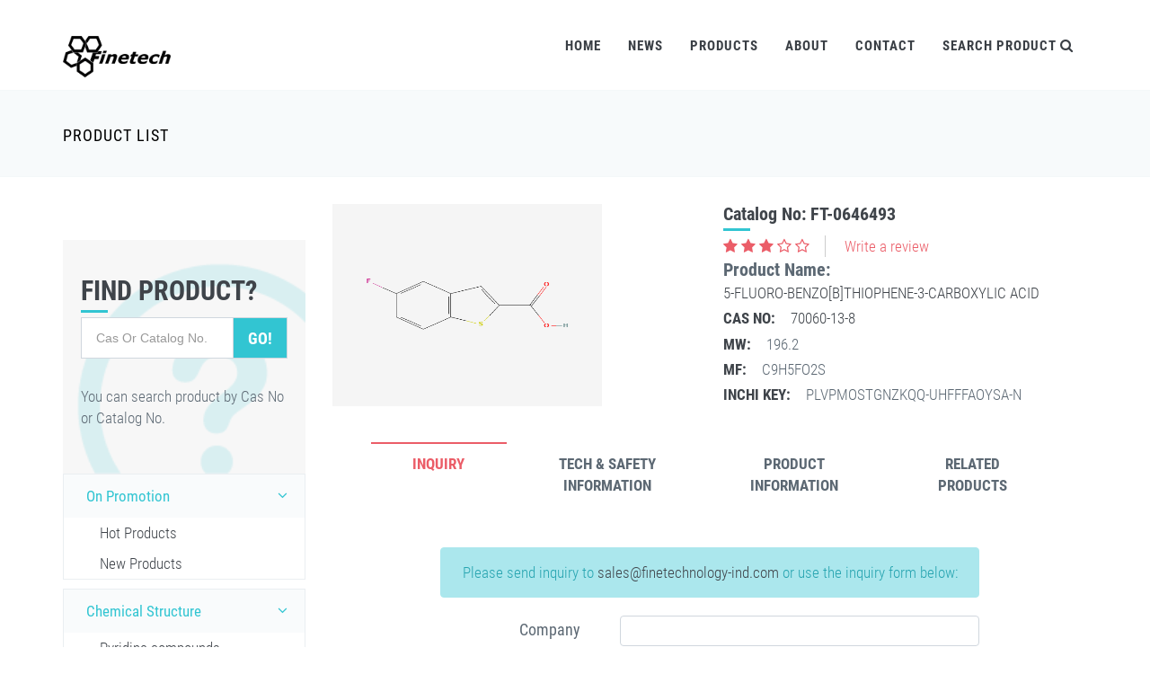

--- FILE ---
content_type: text/html; charset=utf-8
request_url: https://www.finetechchem.com/prod/detail/70060-13-8
body_size: 12382
content:
<!DOCTYPE html>
<!--[if IE 9]> <html lang="en" class="ie9"> <![endif]-->
<!--[if !IE]><!-->
<html lang="en">
<!--<![endif]-->
<!-- BEGIN HEAD -->

<head>
    <meta charset="utf-8"/>
    <title>CAS:70060-13-8 FT-0646493  5-FLUORO-BENZO[B]THIOPHENE-3-CARBOXYLIC ACID Product Detail Information</title>
    <meta http-equiv="X-UA-Compatible" content="IE=edge">
    <meta content="width=device-width, initial-scale=1.0" name="viewport"/>
    <meta http-equiv="Content-type" content="text/html; charset=utf-8">
    <meta content="" name="Finetech Chem Website"/>
    <meta content="" name="Finetech Industry Limited"/>
    <!-- BEGIN SITE-VERIFICATIONS-->
    <meta name="sogou_site_verification" content="xHnqoMuWRY"/>
    <meta name="360-site-verification" content="15d5f97f28d17d56e15b4a01b5009473"/>
    <meta name="msvalidate.01" content="63313F060BBC8093CFC9D766F7014A5D"/>
    <meta name="baidu-site-verification" content="SCPdq3Nuvx"/>
    <!--  END SITE-VERIFICATIONS-->
    
    <link rel="canonical" href="https://www.finetechchem.com/prod/detail/70060-13-8"/>
    <meta name="keyword" content="chemical description of 70060-13-8, FT-0646493, 5-FLUORO-BENZO[B]THIOPHENE-3-CARBOXYLIC ACID">
    <meta name="keyword" content="supply price 70060-13-8, FT-0646493, 5-FLUORO-BENZO[B]THIOPHENE-3-CARBOXYLIC ACID">
    <meta name="keyword" content="COA_70060-13-8 Download, MSDS_70060-13-8 Download, smiles, inchl">
    
        <meta name="keyword" content="Product Synonyms FT-0646493  70060-13-8  5-FLUORO-BENZO[B]THIOPHENE-3-CARBOXYLIC ACID">
    
    <script type="application/ld+json">
{
  "@context": "https://schema.org",
  "@type": "Product",
  "aggregateRating": {
    "@type": "AggregateRating",
    "ratingValue": "4.5",
    "reviewCount": "11"
  },
  "name": "5-FLUORO-BENZO[B]THIOPHENE-3-CARBOXYLIC ACID",
  "image": "https://www.finetechchem.com//static/img/prod_pic/FT-0646493.png",
  "description": "CAS: 70060-13-8 \n Molecular Formula:  \n Molecular Weight:  \n inChl:  \n inChl Key: , MSDS documents, COA & More at Finetech",
  "brand": {
    "@type": "Brand",
    "logo": "https://www.finetechchem.com/static/ft/img/ft-logo.png"
  },
    "offers": {
    "@type": "AggregateOffer",
    "priceCurrency": "USD",
    "highPrice": "2000",
    "lowPrice": "1000",
    "offerCount": "3",
    "offers": [
      {
      "@type": "Offer",
      "priceCurrency": "USD",
      "assay": "98%",
      "pack": "1g",
      "stock": "N/A",
      "price": "Inquiry"
        },
        {
          "@type": "Offer",
          "priceCurrency": "USD",
          "assay": "98%",
          "pack": "5g",
          "stock": "N/A",
          "price": "Inquiry"
        },
        {
          "@type": "Offer",
          "priceCurrency": "USD",
          "assay": "98%",
          "pack": "Bulk Quantity",
          "stock": "N/A",
          "price": "Inquiry"
        }
    ]
  }
}
</script>
    <style>


        p .describe_lable {
            margin-right: 20px;
        }

        p .prod_detail_input {

            width: 400px;
            display: inline-block;
            margin-left: 20px

        }

        #captcha_img {
            width: 150px;
            height: 30px;
            cursor: pointer;
            margin-top: -3px;
        }


    </style>

    <!-- BEGIN GLOBAL MANDATORY STYLES -->
    <link href="/static/ft/fonts/fonts.css" rel='stylesheet' type='text/css'>
    <link href="/static/ft/plugins/socicon/socicon.css" rel="stylesheet" type="text/css"/>
    <link href="/static/ft/plugins/bootstrap-social/bootstrap-social.css" rel="stylesheet" type="text/css"/>
    <link href="/static/ft/plugins/font-awesome/css/font-awesome.min.css" rel="stylesheet" type="text/css"/>
    <link href="/static/ft/plugins/simple-line-icons/simple-line-icons.min.css" rel="stylesheet" type="text/css"/>
    <link href="/static/ft/plugins/animate/animate.min.css" rel="stylesheet" type="text/css"/>
    <link href="/static/ft/plugins/bootstrap/css/bootstrap.min.css" rel="stylesheet" type="text/css"/>
    <!-- END GLOBAL MANDATORY STYLES -->
    <!-- BEGIN: BASE PLUGINS  -->
    <link href="/static/ft/plugins/revo-slider/css/settings.css" rel="stylesheet" type="text/css"/>
    <link href="/static/ft/plugins/revo-slider/css/layers.css" rel="stylesheet" type="text/css"/>
    <link href="/static/ft/plugins/revo-slider/css/navigation.css" rel="stylesheet" type="text/css"/>
    <link href="/static/ft/plugins/cubeportfolio/css/cubeportfolio.min.css" rel="stylesheet" type="text/css"/>
    <link href="/static/ft/plugins/owl-carousel/assets/owl.carousel.css" rel="stylesheet" type="text/css"/>
    <link href="/static/ft/plugins/fancybox/jquery.fancybox.css" rel="stylesheet" type="text/css"/>
    <link href="/static/ft/plugins/slider-for-bootstrap/css/slider.css" rel="stylesheet" type="text/css"/>
    <link href="/static/ft/plugins/bootstrap-validator/css/bootstrapValidator.css" rel="stylesheet" type="text/css"/>
    <!-- END: BASE PLUGINS -->
    <!-- BEGIN: PAGE STYLES -->
    
        <link href="/static/ft/plugins/ilightbox/css/ilightbox.css" rel="stylesheet" type="text/css"/>
        <style>

            p .describe_lable {
                margin-right: 20px;
            }

            p .prod_detail_input {

                width: 400px;
                display: inline-block;
                margin-left: 20px

            }

            #img_picture {
                width: 200px;
                height: 30px;
                cursor: pointer;
                margin-top: -3px;
            }

        </style>
    
    <!-- END: PAGE STYLES -->
    <!-- BEGIN THEME STYLES -->
    <link href="/static/ft/pages/index/css/plugins.css" rel="stylesheet" type="text/css"/>
    <link href="/static/ft/pages/index/css/components.css" id="style_components" rel="stylesheet" type="text/css"/>
    <link href="/static/ft/pages/index/css/themes/default.css" rel="stylesheet" id="style_theme" type="text/css"/>
    <link href="/static/ft/pages/index/css/custom.css" rel="stylesheet" type="text/css"/>
    <!-- END THEME STYLES -->
    <link rel="shortcut icon" href="/static/ft/favicon.ico"/>

    <!-- BEGIN: GOOGLE ANALYTICS -->
    <script async src="https://www.googletagmanager.com/gtag/js?id=UA-112388771-1"></script>
    <script>
        window.dataLayer = window.dataLayer || [];
        function gtag() {
            dataLayer.push(arguments);
        }
        gtag('js', new Date());

        gtag('config', 'UA-112388771-1');
    </script>
    <!-- END: GOOGLE ANALYTICS-->

    <!-- BEGIN: Google Ads:-->
    <!-- Global site tag (gtag.js) - Google Ads: 935299595 -->
    <script async src="https://www.googletagmanager.com/gtag/js?id=AW-935299595"></script>
    <script>
        window.dataLayer = window.dataLayer || [];
        function gtag() {
            dataLayer.push(arguments);
        }
        gtag('js', new Date());

        gtag('config', 'AW-935299595');
    </script>
    
    

    <!-- END: Google Ads-->


</head>

<body class="c-layout-header-fixed c-layout-header-mobile-fixed">
<!-- BEGIN: LAYOUT/HEADERS/HEADER-1 -->
<!-- BEGIN: HEADER -->
<header class="c-layout-header c-layout-header-4 c-layout-header-default-mobile" data-minimize-offset="80">
    <div class="c-navbar">
        <div class="container">
            <!-- BEGIN: BRAND -->
            <div class="c-navbar-wrapper clearfix">
                <div class="c-brand c-pull-left">
                    <a href="/" class="c-logo">
                        <img src="/static/ft/img/ft-logo.png" alt="FINETECH" class="c-desktop-logo" height="48px">
                        <img src="/static/ft/img/ft-logo.png" alt="FINETECH" class="c-desktop-logo-inverse"
                             height="48px">
                        <img src="/static/ft/img/ft-logo.png" alt="FINETECH" class="c-mobile-logo" height="48px"> </a>
                    <button class="c-hor-nav-toggler" type="button" data-target=".c-mega-menu">
                        <span class="c-line"></span>
                        <span class="c-line"></span>
                        <span class="c-line"></span>
                    </button>
                    <button class="c-topbar-toggler" type="button">
                        <i class="fa fa-ellipsis-v"></i>
                    </button>
                    <button class="c-search-toggler" type="button">
                        <i class="fa fa-search"></i>
                    </button>
                    
                </div>
                <!-- END: BRAND -->
                <!-- BEGIN: QUICK SEARCH -->
                <form class="c-quick-search" action="/product/search/" method="POST"><input type="hidden" name="csrfmiddlewaretoken" value="Z1oaYqNIJCWNd2kSusYLJecLLAgWg9hMVBef8b29vvGJoBKZNipyc5PiFb6Nxz85">
                    <input type="text" name="keywords" placeholder="Type CAS No. or Catalog No. to search..." value=""
                           class="form-control" autocomplete="off">
                    <span class="c-theme-link">&times;</span>
                </form>
                <!-- END: QUICK SEARCH -->
                <!-- BEGIN: HOR NAV -->
                <!-- BEGIN: LAYOUT/HEADERS/MEGA-MENU -->
                <!-- BEGIN: MEGA MENU -->
                <!-- Dropdown menu toggle on mobile: c-toggler class can be applied to the link arrow or link itself depending on toggle mode -->
                <nav class="c-mega-menu c-pull-right c-mega-menu-dark c-mega-menu-dark-mobile c-fonts-uppercase c-fonts-bold">
                    <ul class="nav navbar-nav c-theme-nav">
                        <li>
                            <a href="/" class="c-link dropdown-toggle">Home
                                <span class="c-arrow c-toggler"></span>
                            </a>
                        </li>
                        <li class="c-menu-type-classic">
                            <a href="/news/" class="c-link dropdown-toggle">News
                                <span class="c-arrow c-toggler"></span>
                            </a>
                        </li>
                        <li class="c-menu-type-classic">
                            <a href="/product/" class="c-link dropdown-toggle">Products
                                <span class="c-arrow c-toggler"></span>
                            </a>
                        </li>
                        <li class="c-menu-type-classic">
                            <a href="/about_us" class="c-link dropdown-toggle">About
                                <span class="c-arrow c-toggler"></span>
                            </a>
                        </li>
                        <li class="c-menu-type-classic">
                            <a href="/contact_us" class="c-link dropdown-toggle">Contact
                                <span class="c-arrow c-toggler"></span>
                            </a>
                        </li>
                        <li class="c-search-toggler-wrapper">
                            <a href="#" class="c-link c-search-toggler">Search Product
                                <i class="fa fa-search"></i>
                            </a>
                        </li>
                        <li>
                            
                                <a data-toggle="modal" data-target="#login-form"
                                   class="hide c-btn-border-opacity-04 c-btn btn-no-focus c-btn-header btn btn-sm c-btn-border-1x c-btn-dark c-btn-circle c-btn-uppercase c-btn-sbold">
                                    <i class="icon-user"></i>Sign In
                                </a>
                            

                        </li>

                        
                    </ul>
                </nav>
                <!-- END: MEGA MENU -->
                <!-- END: LAYOUT/HEADERS/MEGA-MENU -->
                <!-- END: HOR NAV -->
            </div>
            <!-- BEGIN: LAYOUT/HEADERS/QUICK-CART -->
            <!-- BEGIN: CART MENU -->
            
            <!-- END: CART MENU -->
            <!-- END: LAYOUT/HEADERS/QUICK-CART -->
        </div>
    </div>
</header>
<!-- END: HEADER -->
<!-- END: LAYOUT/HEADERS/HEADER-1 -->
<!-- BEGIN: CONTENT/USER/FORGET-PASSWORD-FORM -->
<div class="modal fade c-content-login-form" id="forget-password-form" role="dialog">
    <div class="modal-dialog">
        <div class="modal-content c-square">
            <div class="modal-header c-no-border">
                <button type="button" class="close" data-dismiss="modal" aria-label="Close">
                    <span aria-hidden="true">&times;</span>
                </button>
            </div>
            <div class="modal-body">
                <h3 class="c-font-24 c-font-sbold">Password Recovery</h3>

                <p>To recover your password please fill in your email address</p>

                <form action="/user/forgotpassword/" method="post"><input type="hidden" name="csrfmiddlewaretoken" value="Z1oaYqNIJCWNd2kSusYLJecLLAgWg9hMVBef8b29vvGJoBKZNipyc5PiFb6Nxz85">
                    <div class="form-group">
                        <label for="forget-email" class="hide">Email</label>
                        <input type="text" class="form-control input-lg c-square" id="forget-email" placeholder="Email"
                               name="emailF"></div>
                    <div class="form-group">
                        <button type="submit"
                                class="btn c-theme-btn btn-md c-btn-uppercase c-btn-bold c-btn-square c-btn-login">
                            Submit
                        </button>
                        <a href="#" class="c-btn-forgot" data-toggle="modal" data-target="#login-form"
                           data-dismiss="modal">Back To Login</a>
                    </div>
                </form>
            </div>
            <div class="modal-footer c-no-border">
                <span class="c-text-account">Don't Have An Account Yet ?</span>
                <a href="#" data-toggle="modal" data-target="#signup-form" data-dismiss="modal"
                   class="btn c-btn-dark-1 btn c-btn-uppercase c-btn-bold c-btn-slim c-btn-border-2x c-btn-square c-btn-signup">Signup!</a>
            </div>
        </div>
    </div>
</div>
<!-- END: CONTENT/USER/FORGET-PASSWORD-FORM -->
<!-- BEGIN: CONTENT/USER/SIGNUP-FORM -->
<div class="modal fade c-content-login-form" id="signup-form" role="dialog">
    <div class="modal-dialog">
        <div class="modal-content c-square">
            <div class="modal-header c-no-border">
                <button type="button" class="close" data-dismiss="modal" aria-label="Close">
                    <span aria-hidden="true">&times;</span>
                </button>
            </div>
            <div class="modal-body">
                <h3 class="c-font-24 c-font-sbold">Create An Account</h3>

                <p>Please fill in below form to create an account with us</p>

                <form action="/user/register/" method="post" name="registerForm"><input type="hidden" name="csrfmiddlewaretoken" value="Z1oaYqNIJCWNd2kSusYLJecLLAgWg9hMVBef8b29vvGJoBKZNipyc5PiFb6Nxz85">
                    <div class="form-group">
                        <label for="signup-username" class="hide">Username</label>
                        <input type="text" class="form-control input-lg c-square" id="signup-username"
                               placeholder="Username" name="usernameR"></div>
                    <div class="form-group">
                        <label for="signup-username" class="hide">Email</label>
                        <input type="text" class="form-control input-lg c-square" id="signup-email"
                               placeholder="Email" name="emailR"></div>
                    <div class="form-group">
                        <label for="signup-fullname" class="hide">Password</label>
                        <input type="password" class="form-control input-lg c-square" id="signup-fullname"
                               placeholder="Password" name="passwordR"></div>
                    <div class="form-group">
                        <label for="signup-fullname" class="hide">Confirm Password</label>
                        <input type="password" class="form-control input-lg c-square" id="confirm-password"
                               placeholder="Confirm Password" name="confirmPasswordR"></div>
                    <div class="form-group">
                        <button type="submit"
                                class="btn c-theme-btn btn-md c-btn-uppercase c-btn-bold c-btn-square c-btn-login">
                            Signup
                        </button>
                        <a href="#" class="c-btn-forgot" data-toggle="modal" data-target="#login-form"
                           data-dismiss="modal">Back To Login</a>
                    </div>
                </form>
            </div>
        </div>
    </div>
</div>
<!-- END: CONTENT/USER/SIGNUP-FORM -->
<!-- BEGIN: CONTENT/USER/LOGIN-FORM -->
<div class="modal fade c-content-login-form" id="login-form" role="dialog">
    <div class="modal-dialog">
        <div class="modal-content c-square">
            <div class="modal-header c-no-border">
                <button type="button" class="close" data-dismiss="modal" aria-label="Close">
                    <span aria-hidden="true">&times;</span>
                </button>
            </div>
            <div class="modal-body">
                <h3 class="c-font-24 c-font-sbold">Good Afternoon!</h3>

                <p>Let's make today a great day!</p>

                <form action="/user/login/" method="post"><input type="hidden" name="csrfmiddlewaretoken" value="Z1oaYqNIJCWNd2kSusYLJecLLAgWg9hMVBef8b29vvGJoBKZNipyc5PiFb6Nxz85">
                    <div class="form-group">
                        <label for="login-text" class="hide">Email</label>
                        <input type="text" class="form-control input-lg c-square" id="login-email"
                               placeholder="Email or Username" name="userID"></div>
                    <div class="form-group">
                        <label for="login-password" class="hide">Password</label>
                        <input type="password" class="form-control input-lg c-square" id="login-password"
                               placeholder="Password" name="uPassword"></div>
                    <div class="form-group">
                        <div class="c-checkbox">
                            <input type="checkbox" id="login-rememberme" class="c-check">
                            <label for="login-rememberme" class="c-font-thin c-font-17">
                                <span></span>
                                <span class="check"></span>
                                <span class="box"></span> Remember Me </label>
                        </div>
                    </div>
                    <div class="form-group">
                        <button type="submit"
                                class="btn c-theme-btn btn-md c-btn-uppercase c-btn-bold c-btn-square c-btn-login">Login
                        </button>
                        <a href="#" data-toggle="modal" data-target="#forget-password-form" data-dismiss="modal"
                           class="c-btn-forgot">Forgot Your Password ?</a>
                    </div>
                    <div class="clearfix">
                        <div class="c-content-divider c-divider-sm c-icon-bg c-bg-grey c-margin-b-20">
                            <span>>or signup with</span>
                        </div>
                        <ul class="c-content-list-adjusted">
                            <li>
                                <a class="btn btn-block c-btn-square btn-social btn-twitter">
                                    <i class="fa fa-twitter"></i> Twitter </a>
                            </li>
                            <li>
                                <a class="btn btn-block c-btn-square btn-social btn-facebook">
                                    <i class="fa fa-facebook"></i> Facebook </a>
                            </li>
                            <li>
                                <a class="btn btn-block c-btn-square btn-social btn-google">
                                    <i class="fa fa-google"></i> Google </a>
                            </li>
                        </ul>
                    </div>
                </form>
            </div>
            <div class="modal-footer c-no-border">
                <span class="c-text-account">Don't Have An Account Yet ?</span>
                <a href="#" data-toggle="modal" data-target="#signup-form" data-dismiss="modal"
                   class="btn c-btn-dark-1 btn c-btn-uppercase c-btn-bold c-btn-slim c-btn-border-2x c-btn-square c-btn-signup">Signup!</a>
            </div>
        </div>
    </div>
</div>
<!-- END: CONTENT/USER/LOGIN-FORM -->
<!-- BEGIN: PAGE CONTAINER -->




    	<!-- BEGIN: PAGE CONTAINER -->
	<div class="c-layout-page">
		<!-- BEGIN: LAYOUT/BREADCRUMBS/BREADCRUMBS-2 -->
<div class="c-layout-breadcrumbs-1 c-subtitle c-fonts-uppercase c-fonts-bold c-bordered c-bordered-both">
	<div class="container">
		<div class="c-page-title c-pull-left">
			<h3 class="c-font-uppercase c-font-sbold">Product List</h3>
			<h4 class="hide"></h4>
		</div>
		<ul class="c-page-breadcrumbs c-theme-nav c-pull-right c-fonts-regular">
															<li><a href="/product/"></a></li>
			<li class="hide">/</li>
															<li class="c-state_active"></li>

		</ul>
	</div>
</div><!-- END: LAYOUT/BREADCRUMBS/BREADCRUMBS-2 -->
		<div class="container">
			<div class="c-layout-sidebar-menu c-theme ">
			<!-- BEGIN: LAYOUT/SIDEBARS/SHOP-SIDEBAR-MENU -->
<div class="c-sidebar-menu-toggler">
	<h3 class="c-title c-font-uppercase c-font-bold">Navigation</h3>
	<a href="javascript:" class="c-content-toggler" data-toggle="collapse" data-target="#sidebar-menu-1">
	<span class="c-line"></span>
	<span class="c-line"></span>
	<span class="c-line"></span>
	</a>
</div>
<div class="c-padding-20 c-margin-t-40 c-bg-grey-1 c-bg-img-bottom-right" style="background-image:url(/static/ft/img/site_pic/product/feedback_box_2.png)">
	<div class="c-content-title-1 c-margin-t-20">
		<h3 class="c-font-uppercase c-font-bold">Find Product?</h3>
		<div class="c-line-left"></div>
		<form action="/product/search/" method="post"><input type="hidden" name="csrfmiddlewaretoken" value="Z1oaYqNIJCWNd2kSusYLJecLLAgWg9hMVBef8b29vvGJoBKZNipyc5PiFb6Nxz85">
			<div class="input-group input-group-lg c-square">
				<input type="text" class="form-control c-square" name='keywords' placeholder="Cas Or Catalog No." value=""/>
				<span class="input-group-btn">
				<button type='submit' class="btn c-theme-btn c-btn-square c-btn-uppercase c-font-bold">Go!</button>
				</span>
			</div>
		</form>
		<p class="c-font-thin">You can search product by Cas No or Catalog No.</p>
	</div>
</div>

<ul class="c-sidebar-menu collapse " id="sidebar-menu-1">
	<li class="c-dropdown c-active c-open">
		<a href="/product/?cat_slug=on_promotion" class="c-toggler">On Promotion<span class="c-arrow"></span></a>
		<ul class="c-dropdown-menu">
            
			<li >
				<a href="/product/?cat_slug=hot_products">Hot Products</a>
			</li>
            
			<li >
				<a href="/product/?cat_slug=new_products">New Products</a>
			</li>
            
		</ul>
	</li>
</ul>

<ul class="c-sidebar-menu collapse " id="sidebar-menu-1">
	<li class="c-dropdown c-active c-open">
		<a href="/product/?cat_slug=chemical_structure" class="c-toggler">Chemical Structure<span class="c-arrow"></span></a>
		<ul class="c-dropdown-menu">
            
			<li >
				<a href="/product/?cat_slug=pyridine">Pyridine compounds</a>
			</li>
            
			<li >
				<a href="/product/?cat_slug=pyran">Pyran compounds</a>
			</li>
            
			<li >
				<a href="/product/?cat_slug=pyridazine">Pyridazine compounds</a>
			</li>
            
			<li >
				<a href="/product/?cat_slug=piperazine">Piperazine compounds</a>
			</li>
            
		</ul>
	</li>
</ul>

<ul class="c-sidebar-menu collapse " id="sidebar-menu-1">
	<li class="c-dropdown c-active c-open">
		<a href="/product/?cat_slug=chemical_usage" class="c-toggler">Chemical Usage<span class="c-arrow"></span></a>
		<ul class="c-dropdown-menu">
            
			<li >
				<a href="/product/?cat_slug=api">APIs</a>
			</li>
            
			<li >
				<a href="/product/?cat_slug=pharmaceutical_intermediates">Pharmaceutical intermediates</a>
			</li>
            
			<li >
				<a href="/product/?cat_slug=natural_extract">Natural extract</a>
			</li>
            
			<li >
				<a href="/product/?cat_slug=chemical_reagents">Chemical reagents</a>
			</li>
            
			<li >
				<a href="/product/?cat_slug=pyrimidine">Pyrimidine compounds</a>
			</li>
            
			<li >
				<a href="/product/?cat_slug=catalyst_and_auxiliary">Catalyst and Auxiliary</a>
			</li>
            
		</ul>
	</li>
</ul>

<!-- END: LAYOUT/SIDEBARS/SHOP-SIDEBAR-MENU -->
			</div>
			<div class="c-layout-sidebar-content ">
            
    
        <!-- BEGIN: PAGE CONTENT -->
        <!-- BEGIN: CONTENT/SHOPS/SHOP-PRODUCT-DETAILS-1 -->
        <div class="c-shop-product-details-2 c-opt-1">
            <div class="row" style="height: 230px">
                <div class="col-md-6">
                    <div class="c-product-gallery">
                        <div class="c-pr oduct-gallery-content">
                            <div>
                                
                                    <img src="/static/img/prod_pic/FT-0646493.png"
                                         alt="70060-13-8 5-FLUORO-BENZO[B]THIOPHENE-3-CARBOXYLIC ACID chemical structure"
                                         onerror="this.src='/static/ft/img/img_not_available.jpg'" width="300px"
                                         height="225px">
                                
                            </div>
                        </div>
                    </div>
                </div>
                <div class="col-md-6">
                    <div class="c-product-meta">
                        <div class="c-content-title-1">
                            <h3 class="c-font-bold">Catalog No: <a
                                    href="/product/prod_detail/FT-0646493">FT-0646493</a></h3>

                            <div class="c-line-left"></div>
                        </div>
                        <div class="c-product-badge">
                        </div>
                        <div class="c-product-review">
                            <div class="c-product-rating">
                                <i class="fa fa-star c-font-red"></i>
                                <i class="fa fa-star c-font-red"></i>
                                <i class="fa fa-star c-font-red"></i>
                                <i class="fa fa-star-o c-font-red"></i>
                                <i class="fa fa-star-o c-font-red"></i>
                            </div>
                            <div class="c-product-write-review">
                                <a class="c-font-red" href="#">Write a review</a>
                            </div>
                        </div>
                        <div class="c-product-price">Product Name:</div>
                        <div class="c-product-short-desc">
                            <a href="/product/prod_detail/70060-13-8">5-FLUORO-BENZO[B]THIOPHENE-3-CARBOXYLIC ACID</a>
                        </div>
                        <div class="row c-product-variant">
                            <div class="col-sm-12 col-xs-12" title="CAS No">
                                <p class="c-product-meta-label c-font-uppercase c-font-bold p-margin0">
                                    <a href="#CAS_70060-13-8">CAS No:</a>
                                </p>

                                <p class="c-product-meta-label p-margin0" id="CAS_70060-13-8">
                                    <a href="/product/prod_detail/70060-13-8">70060-13-8</a>
                                </p>
                            </div>
                            <div class="col-sm-12 col-xs-12" title="70060-13-8_Formula_Weight">
                                <p class="c-product-meta-label c-font-uppercase c-font-bold p-margin0">
                                    <a href="#70060-13-8_Formula_Weight">MW:</a>
                                </p>

                                <p class="c-product-meta-label p-margin0"
                                   id="70060-13-8_Formula_Weight">196.2</p>
                            </div>
                            <div class="col-sm-12 col-xs-12" title="70060-13-8_Molecular_Formula">
                                <p class="c-product-meta-label c-font-uppercase c-font-bold p-margin0">
                                    <a href="#70060-13-8_Molecular_Formula">MF:</a>
                                </p>

                                <p class="c-product-meta-label p-margin0"
                                   id="70060-13-8_Molecular_Formula">C9H5FO2S</p>
                            </div>
                            <div class="col-sm-12 col-xs-12" title="70060-13-8_InChI_Key">
                                <p class="c-product-meta-label c-font-uppercase c-font-bold p-margin0">
                                    <a href="#70060-13-8_InChI_Key">InChI Key:</a>
                                </p>

                                <p class="c-product-meta-label p-margin0"
                                   id="70060-13-8 InChI Key">PLVPMOSTGNZKQQ-UHFFFAOYSA-N</p>
                            </div>
                        </div>
                        <div class="c-product-add-cart c-margin-t-20">
                            <div class="row">
                                <div class="col-sm-12 col-xs-12 c-margin-t-20">
                                    <a href="/product/inquiry_list/FT-0646493"
                                       class="btn c-btn btn-lg c-font-bold c-font-white c-theme-btn c-btn-square c-font-uppercase hide"><i
                                            class="fa fa-list"></i>Add to List</a>
                                    <a data-toggle="modal" data-target="#prod-inquiry-form" data-dismiss="modal"
                                       class="btn c-btn c-btn-red-2 btn-lg c-font-bold c-font-white c-btn-square c-font-uppercase hide"><i
                                            class="fa fa-send"></i>Inquiry Now</a>
                                </div>
                            </div>
                        </div>
                    </div>
                </div>
            </div>
        </div>

        <!-- END: CONTENT/SHOPS/SHOP-PRODUCT-DETAILS-1 -->
        <!-- BEGIN: /PRODUCT/PRODUCT-DETAILS-INQUIRY-FORM -->
        
        
        
        
        
        
        
        
        
        
        
        
        
        
        
        
        
        
        
        
        
        
        
        
        
        
        
        
        
        
        
        
        
        
        
        
        
        
        
        
        
        
        
        
        
        
        
        
        
        
        
        
        
        
        
        
        
        
        
        
        
        
        
        
        
        
        
        
        
        
        <!-- END: CONTENT/PRODUCT/PRODUCT-DETAILS-INQUIRY-FORM -FORM -->

        <!-- BEGIN: CONTENT/SHOPS/SHOP-PRODUCT-TAB-2 -->
        <div class="c-content-box c-size-md c-no-padding">
            <div class="c-shop-product-tab-1" role="tabpanel">
                <div class="c-product-tab-container">
                    <ul class="nav nav-justified" role="tablist">
                        <li role="presentation" class="active">
                            <a class="c-font-uppercase c-font-bold" href="#inquiry_70060-13-8" role="tab"
                               data-toggle="tab">Inquiry</a>
                        </li>
                        <li role="presentation">
                            <a class="c-font-uppercase c-font-bold" href="#70060-13-8_tech_safety_info" role="tab"
                               data-toggle="tab">Tech
                                &amp;
                                Safety Information</a>
                        </li>
                        <li role="presentation">
                            <a class="c-font-uppercase c-font-bold" href="#70060-13-8_chemical_info" role="tab"
                               data-toggle="tab">Product
                                Information</a>
                        </li>
                        <li role="presentation">
                            <a class="c-font-uppercase c-font-bold" href="#70060-13-8_related" role="tab"
                               data-toggle="tab">RELATED
                                PRODUCTS</a>
                        </li>
                        
                    </ul>
                </div>

                <div class="tab-content">

                    <div role="tabpanel" class="tab-pane fade in active" id="inquiry_70060-13-8">
                        <div class="form">
                            <form action="/sales/form_add_sp_inq" method="post"
                                  style="text-align: right;padding: 30px 120px">
                                <input type="hidden" name="csrfmiddlewaretoken" value="Z1oaYqNIJCWNd2kSusYLJecLLAgWg9hMVBef8b29vvGJoBKZNipyc5PiFb6Nxz85">
                                

                                <div class="alert alert-success" role="alert" style="text-align: center">
                                    Please send inquiry to <a
                                        href="mailto:sales@finetechnology-ind.com?subject=Inquiry%20forFT-0646493%20cas:70060-13-8&body=I%20want%20to%20know%20about%20the%20product%20with%20FT-0646493%20Product%20cas%2070060-13-8%20quantity%20is">sales@finetechnology-ind.com</a>
                                    or use the inquiry form below:
                                </div>
                                <input type="hidden" value="bd60bdf7-9abb-4bcf-97f9-45d1706a8e09" name="prod_uuid">

                                <p><label for="company" class="describe_lable">Company</label>
                                    <input name="inq_company" class="form-control prod_detail_input"
                                           id="company"
                                           type="text">
                                </p>

                                <p><label for="contact" class="describe_lable">Contact Person</label>
                                    <input name="inq_contact" class="form-control prod_detail_input"
                                           id="contact"
                                           type="text"></p>

                                <p><label for="email" class="describe_lable">Email *</label>
                                    <input name="inq_email" class="form-control prod_detail_input"
                                           id="email" type="email" required
                                           value=""
                                    >
                                </p>

                                <p><label for="content" class="describe_lable">Content *</label>
                                    <textarea name="inq_memo" rows="10" id="content" required
                                              style="width:400px;display: inline;margin-left:20px;vertical-align:top"
                                              class="form-control">
    I want to know about the product with
    CAS: cas No.: 70060-13-8,
    Product Name: 5-FLUORO-BENZO[B]THIOPHENE-3-CARBOXYLIC ACID

    The quantity I need is:
    Purity Request:
    Other Request:
            </textarea></p>


                                <p>
                                    <label for="captcha_value" class="describe_lable">Verification code *</label>
                                    <input style="margin-right: 10px; " name="inq_captcha_value" id="captcha_value"
                                           type="text" required
                                           placeholder="code in the picture">
                                    <img id="captcha_img" src="/captcha_img" alt="Loading~"
                                         title="Click to refresh">
                                </p>

                                <p><input type="submit" class="btn btn-info" value="Submit" style="width: 200px"></p>
                            </form>
                        </div>
                    </div>

                    <div role="tabpanel" class="tab-pane fade col-md-10 col-md-offset-1"
                         id="70060-13-8_tech_safety_info">
                        <div class="c-product-tab-container">
                            <div class="table-responsive">
                                
                                    <table class="table table-bordered table-hover table-striped"
                                           title="70060-13-8 chemical infomation">
                                        <thead>
                                        <tr>
                                            <th colspan="2">Chemical Information</th>
                                        </tr>
                                        </thead>
                                        <tbody>
                                        
                                            <tr>
                                                <td width="30%">
                                                    <a href="#70060-13-8-chemical-flash_point">Flash_Point</a>
                                                </td>
                                                <td id="70060-13-8-chemical-flash_point">
                                                    183.2ºC
                                                </td>
                                            </tr>
                                        
                                            <tr>
                                                <td width="30%">
                                                    <a href="#70060-13-8-chemical-molecular_formula">Molecular_Formula</a>
                                                </td>
                                                <td id="70060-13-8-chemical-molecular_formula">
                                                    C9H5FO2S
                                                </td>
                                            </tr>
                                        
                                            <tr>
                                                <td width="30%">
                                                    <a href="#70060-13-8-chemical-density">Density</a>
                                                </td>
                                                <td id="70060-13-8-chemical-density">
                                                    1.511 g/cm3
                                                </td>
                                            </tr>
                                        
                                            <tr>
                                                <td width="30%">
                                                    <a href="#70060-13-8-chemical-exact_mass">Exact_Mass</a>
                                                </td>
                                                <td id="70060-13-8-chemical-exact_mass">
                                                    195.99900
                                                </td>
                                            </tr>
                                        
                                            <tr>
                                                <td width="30%">
                                                    <a href="#70060-13-8-chemical-logp">LogP</a>
                                                </td>
                                                <td id="70060-13-8-chemical-logp">
                                                    2.73860
                                                </td>
                                            </tr>
                                        
                                            <tr>
                                                <td width="30%">
                                                    <a href="#70060-13-8-chemical-boiling_point">Boiling_Point</a>
                                                </td>
                                                <td id="70060-13-8-chemical-boiling_point">
                                                    379.4ºC at 760 mmHg
                                                </td>
                                            </tr>
                                        
                                            <tr>
                                                <td width="30%">
                                                    <a href="#70060-13-8-chemical-melting_point">Melting_Point</a>
                                                </td>
                                                <td id="70060-13-8-chemical-melting_point">
                                                    240-243ºC
                                                </td>
                                            </tr>
                                        
                                            <tr>
                                                <td width="30%">
                                                    <a href="#70060-13-8-chemical-molecular_weight">Molecular_Weight</a>
                                                </td>
                                                <td id="70060-13-8-chemical-molecular_weight">
                                                    196.19800
                                                </td>
                                            </tr>
                                        
                                            <tr>
                                                <td width="30%">
                                                    <a href="#70060-13-8-chemical-psa">PSA</a>
                                                </td>
                                                <td id="70060-13-8-chemical-psa">
                                                    65.54000
                                                </td>
                                            </tr>
                                        
                                            <tr>
                                                <td width="30%">
                                                    <a href="#70060-13-8-chemical-index_of_refraction">Index_of_Refraction</a>
                                                </td>
                                                <td id="70060-13-8-chemical-index_of_refraction">
                                                    1.686
                                                </td>
                                            </tr>
                                        
                                        </tbody>
                                    </table>
                                
                                
                                    <table class="table table-bordered table-hover table-striped"
                                           title="70060-13-8 Safe Information">
                                        <thead>
                                        <tr>
                                            <th colspan="2">Safe Information</th>
                                        </tr>
                                        </thead>
                                        <tbody>
                                        
                                            <tr>
                                                <td width="30%">
                                                    <a href="#70060-13-8-safe-hazard_codes">Hazard_Codes</a>
                                                </td>
                                                <td id="70060-13-8-safe-hazard_codes">Xi</td>
                                            </tr>
                                        
                                            <tr>
                                                <td width="30%">
                                                    <a href="#70060-13-8-safe-hs_code">HS_Code</a>
                                                </td>
                                                <td id="70060-13-8-safe-hs_code">2934999090</td>
                                            </tr>
                                        
                                        </tbody>
                                    </table>
                                
                            </div>
                        </div>
                    </div>

                    <div role="tabpanel" class="tab-pane fade col-md-10 col-md-offset-1"
                         id="70060-13-8_chemical_info">
                        <div class="c-product-tab-container">
                            <div class="table-responsive">
                                <table class="table table-bordered table-hover table-striped">
                                    <thead>
                                    <tr>
                                        <th colspan="2">Product Information</th>
                                    </tr>
                                    </thead>
                                    <tbody>
                                    
                                        
                                            <tr>
                                                <td width="30%">
                                                    <a href="#70060-13-8-chem-flash_point">Flash_Point</a>
                                                </td>
                                                <td id="70060-13-8-chem-flash_point">183.2ºC</td>
                                            </tr>
                                        
                                            <tr>
                                                <td width="30%">
                                                    <a href="#70060-13-8-chem-molecular_formula">Molecular_Formula</a>
                                                </td>
                                                <td id="70060-13-8-chem-molecular_formula">C9H5FO2S</td>
                                            </tr>
                                        
                                            <tr>
                                                <td width="30%">
                                                    <a href="#70060-13-8-chem-cas_number">CAS_Number</a>
                                                </td>
                                                <td id="70060-13-8-chem-cas_number">70060-13-8</td>
                                            </tr>
                                        
                                            <tr>
                                                <td width="30%">
                                                    <a href="#70060-13-8-chem-boiling_point">Boiling_Point</a>
                                                </td>
                                                <td id="70060-13-8-chem-boiling_point">379.4ºC at 760 mmHg</td>
                                            </tr>
                                        
                                            <tr>
                                                <td width="30%">
                                                    <a href="#70060-13-8-chem-common_name">Common_Name</a>
                                                </td>
                                                <td id="70060-13-8-chem-common_name">5-Fluoro-1-benzothiophene-2-carboxylic acid</td>
                                            </tr>
                                        
                                            <tr>
                                                <td width="30%">
                                                    <a href="#70060-13-8-chem-melting_point">Melting_Point</a>
                                                </td>
                                                <td id="70060-13-8-chem-melting_point">240-243ºC</td>
                                            </tr>
                                        
                                            <tr>
                                                <td width="30%">
                                                    <a href="#70060-13-8-chem-molecular_weight">Molecular_Weight</a>
                                                </td>
                                                <td id="70060-13-8-chem-molecular_weight">196.19800</td>
                                            </tr>
                                        
                                            <tr>
                                                <td width="30%">
                                                    <a href="#70060-13-8-chem-msds">MSDS</a>
                                                </td>
                                                <td id="70060-13-8-chem-msds">N/A</td>
                                            </tr>
                                        
                                            <tr>
                                                <td width="30%">
                                                    <a href="#70060-13-8-chem-density">Density</a>
                                                </td>
                                                <td id="70060-13-8-chem-density">1.511 g/cm3</td>
                                            </tr>
                                        
                                    
                                    </tbody>
                                </table>
                            </div>
                        </div>
                    </div>

                    <div role="tabpanel" class="tab-pane fade hide" id="70060-13-8_related">
                        <div class="c-product-tab-container">
                            <p class="c-center"><strong></strong></p><br>

                            <p class="c-center"><strong></strong></p><br/>
                        </div>
                        <div class="c-product-tab-meta-bg c-bg-grey c-center">
                            <div class="c-product-tab-container">
                                <p class="c-product-tab-meta"><strong></strong></p>

                                <p class="c-product-tab-meta"><strong></strong> <a href="#"></a><a href="#"></a></p>
                            </div>
                        </div>
                    </div>
                    <div role="tabpanel" class="tab-pane fade" id="70060-13-8_other_info">
                        None
                    </div>
                </div>
            </div>
        </div><!-- END: CONTENT/SHOPS/SHOP-PRODUCT-TAB-2 -->
        <!-- END: PAGE CONTENT -->
    




			</div>
		</div>
	</div>
	<!-- END: PAGE CONTAINER -->



<!-- END: PAGE CONTAINER -->
<!-- BEGIN: LAYOUT/FOOTERS/FOOTER-6 -->
<a name="footer"></a>
<footer class="c-layout-footer c-layout-footer-6 c-bg-grey-1">
    <div class="container">
        <div class="c-prefooter c-bg-white">
            <div class="c-head">
                <div class="row">
                    <div class="col-md-6">
                        <div class="c-left">
                            <div class="socicon">
                                <a href="https://www.facebook.com/Finetech-Industry-Limited-139990343333751/"
                                   target="_blank"
                                   class="socicon-btn socicon-btn-circle socicon-solid c-bg-grey-1 c-font-grey-2 c-theme-on-hover socicon-facebook tooltips"
                                   data-original-title="Facebook" data-container="body"></a>
                                <a href="https://www.linkedin.com/in/Finetechchemical" target="_blank"
                                   class="socicon-btn socicon-btn-circle socicon-solid c-bg-grey-1 c-font-grey-2 c-theme-on-hover socicon-linkedin tooltips"
                                   data-original-title="Linkedin" data-container="body"></a>
                            </div>
                        </div>
                    </div>
                    <div class="col-md-6">
                        <div class="c-right">
                            <h3 class="c-title c-font-uppercase c-font-bold">Download Mobile App</h3>

                            <div class="c-icons">
                                <a href="#"
                                   class="c-font-30 c-font-green-1 socicon-btn c-bg-grey-1-hover socicon-android tooltips"
                                   data-original-title="Android" data-container="body"></a>
                                <a href="#"
                                   class="c-font-30 c-font-grey-3 socicon-btn c-bg-grey-1-hover socicon-apple tooltips"
                                   data-original-title="Apple" data-container="body"></a>
                            </div>
                        </div>
                    </div>
                </div>
            </div>
            <div class="c-line"></div>
            <div class="c-body">
                <div class="row">
                    <div class="col-md-4 col-sm-6 col-xs-12">
                        <div class="c-content-title-1 c-title-md">
                            <h3 class="c-font-uppercase c-font-bold">About
                                <a href="/about_us"><span class="c-theme-font">FINETECH</span></a>
                            </h3>

                            <div class="c-line-left hide"></div>
                            <p class="c-text c-font-16 c-font-regular"></p>
                        </div>
                        <ul class="c-links c-theme-ul">
                            <li>
                                <a href="/news/detail/?news_id=28c9e27e-bf12-411e-786c-f005056ab59d">Company
                                    overview</a>
                            </li>
                            <li>
                                <a href="/terms">Terms & Conditions</a>
                            </li>
                            <li>
                                <a href="/news/">News</a>
                            </li>
                            <li>
                                <a href="/faq">FAQ</a>
                            </li>
                        </ul>
                    </div>
                    <div class="col-md-3 col-sm-12 col-xs-12  pull-right">
                        <div class="c-content-title-1 c-title-md">
                            <h3 class="c-title c-font-uppercase c-font-bold">Contact Us</h3>

                            <div class="c-line-left hide"></div>
                        </div>
                        <p class="c-address c-font-16"> Bldg B-2 #1813, Jin Di No.1
                            <br/> Xiong Chu Road No.888
                            <br/> Wu Han, Hubei, China
                            <br/> Phone: +86 27 87465837
                            <br/> Fax: +86 27 87772287
                            <br/> Wechat: 18971612321
                            <br/> Email:
                            <a href="mailto:info@finetechnology-ind.com">
                                <span class="c-theme-color">sales@finetechnology-ind.com</span>
                            </a>

                        </p>
                    </div>
                </div>
            </div>
        </div>
    </div>
    <div class="c-postfooter c-bg-dark-2">
        <div class="container">
            <div class="row">
                <div class="col-md-6 col-sm-12 c-col">
                    <p class="c-copyright c-font-grey">2017 &copy; FINETECH INDUSTRY LIMITED
                        <span class="c-font-grey-3">All Rights Reserved.</span>
                    </p>
                </div>
            </div>
        </div>
    </div>
</footer>
<!-- END: LAYOUT/FOOTERS/FOOTER-6 -->
<!-- BEGIN: LAYOUT/FOOTERS/GO2TOP -->
<div class="c-layout-go2top">
    <i class="icon-arrow-up"></i>
</div>
<!-- END: LAYOUT/FOOTERS/GO2TOP -->
<!-- BEGIN: LAYOUT/BASE/BOTTOM -->
<!-- BEGIN: CORE PLUGINS -->
<!--[if lt IE 9]>

	<![endif]-->
<script src="/static/ft/plugins/jquery.min.js" type="text/javascript"></script>
<script src="/static/ft/plugins/jquery-migrate.min.js" type="text/javascript"></script>
<script src="/static/ft/plugins/bootstrap/js/bootstrap.min.js" type="text/javascript"></script>
<script src="/static/ft/plugins/jquery.easing.min.js" type="text/javascript"></script>
<script src="/static/ft/plugins/reveal-animate/wow.js" type="text/javascript"></script>
<script src="/static/ft/pages/index/js/scripts/reveal-animate/reveal-animate.js" type="text/javascript"></script>
<!-- END: CORE PLUGINS -->
<!-- BEGIN: LAYOUT PLUGINS -->
<script src="/static/ft/plugins/revo-slider/js/jquery.themepunch.tools.min.js" type="text/javascript"></script>
<script src="/static/ft/plugins/revo-slider/js/jquery.themepunch.revolution.min.js" type="text/javascript"></script>
<script src="/static/ft/plugins/revo-slider/js/extensions/revolution.extension.slideanims.min.js"
        type="text/javascript"></script>
<script src="/static/ft/plugins/revo-slider/js/extensions/revolution.extension.layeranimation.min.js"
        type="text/javascript"></script>
<script src="/static/ft/plugins/revo-slider/js/extensions/revolution.extension.navigation.min.js"
        type="text/javascript"></script>
<script src="/static/ft/plugins/revo-slider/js/extensions/revolution.extension.video.min.js"
        type="text/javascript"></script>
<script src="/static/ft/plugins/revo-slider/js/extensions/revolution.extension.parallax.min.js"
        type="text/javascript"></script>
<script src="/static/ft/plugins/cubeportfolio/js/jquery.cubeportfolio.min.js" type="text/javascript"></script>
<script src="/static/ft/plugins/owl-carousel/owl.carousel.min.js" type="text/javascript"></script>
<script src="/static/ft/plugins/counterup/jquery.waypoints.min.js" type="text/javascript"></script>
<script src="/static/ft/plugins/counterup/jquery.counterup.min.js" type="text/javascript"></script>
<script src="/static/ft/plugins/fancybox/jquery.fancybox.pack.js" type="text/javascript"></script>
<script src="/static/ft/plugins/smooth-scroll/jquery.smooth-scroll.js" type="text/javascript"></script>
<script src="/static/ft/plugins/typed/typed.min.js" type="text/javascript"></script>
<script src="/static/ft/plugins/slider-for-bootstrap/js/bootstrap-slider.js" type="text/javascript"></script>
<script src="/static/ft/plugins/js-cookie/js.cookie.js" type="text/javascript"></script>
<script src="/static/ft/plugins/bootstrap-validator/js/bootstrapValidator.js" type="text/javascript"></script>
<!-- END: LAYOUT PLUGINS -->
<!-- BEGIN: THEME SCRIPTS -->
<script src="/static/ft/base/js/components.js" type="text/javascript"></script>
<script src="/static/ft/base/js/components-shop.js" type="text/javascript"></script>
<script src="/static/ft/base/js/app.js" type="text/javascript"></script>
<script>
    $(document).ready(function () {
        App.init(); // init core
    });
</script>
<!-- END: THEME SCRIPTS -->
<!-- BEGIN: PAGE SCRIPTS -->
<script src="/static/ft/pages/index/js/scripts/revo-slider/slider-4.js" type="text/javascript"></script>
<script src="/static/ft/plugins/isotope/isotope.pkgd.min.js" type="text/javascript"></script>
<script src="/static/ft/plugins/isotope/imagesloaded.pkgd.min.js" type="text/javascript"></script>
<script src="/static/ft/plugins/isotope/packery-mode.pkgd.min.js" type="text/javascript"></script>
<script src="/static/ft/plugins/ilightbox/js/jquery.requestAnimationFrame.js" type="text/javascript"></script>
<script src="/static/ft/plugins/ilightbox/js/jquery.mousewheel.js" type="text/javascript"></script>
<script src="/static/ft/plugins/ilightbox/js/ilightbox.packed.js" type="text/javascript"></script>
<script src="/static/ft/pages/index/js/scripts/pages/isotope-gallery.js" type="text/javascript"></script>
<script src="/static/ft/plugins/revo-slider/js/extensions/revolution.extension.parallax.min.js"
        type="text/javascript"></script>
<script src="/static/ft/plugins/revo-slider/js/extensions/revolution.extension.kenburn.min.js"
        type="text/javascript"></script>

    <script type="text/javascript">
        $('#inquiryForm').bootstrapValidator({
            message: 'This value is not valid',
            feedbackIcons: {
                valid: 'glyphicon glyphicon-ok',
                invalid: 'glyphicon glyphicon-remove',
                validating: 'glyphicon glyphicon-refresh'
            },
            fields: {
                username: {
                    message: 'The username is not valid',
                    validators: {
                        notEmpty: {
                            message: 'The username is required and can\'t be empty'
                        },
                        stringLength: {
                            min: 6,
                            max: 30,
                            message: 'The username must be more than 6 and less than 30 characters long'
                        },
                        regexp: {
                            regexp: /^[a-zA-Z0-9_\.]+$/,
                            message: 'The username can only consist of alphabetical, number, dot and underscore'
                        }
                    }
                },
                Quantity1: {
                    validators: {
                        notEmpty: {
                            message: 'The quantity is required and can\'t be empty'
                        },
                        regexp: {
                            regexp: /^[0-9_\.]+$/,
                            message: 'Quantity must be numbers or decimal numbers'
                        }
                    }
                },
                acceptTerms: {
                    validators: {
                        notEmpty: {
                            message: 'You have to accept the terms and policies'
                        }
                    }
                },
                EmailI: {
                    validators: {
                        notEmpty: {
                            message: 'The email address is required and can\'t be empty'
                        },
                        emailAddress: {
                            message: 'The input is not a valid email address'
                        }
                    }
                },
                website: {
                    validators: {
                        uri: {
                            allowLocal: true,
                            message: 'The input is not a valid URL'
                        }
                    }
                },
                phoneNumberUS: {
                    validators: {
                        phone: {
                            message: 'The input is not a valid US phone number'
                        }
                    }
                },
                phoneNumberUK: {
                    validators: {
                        phone: {
                            message: 'The input is not a valid UK phone number',
                            country: 'GB'
                        }
                    }
                },
                color: {
                    validators: {
                        color: {
                            type: ['hex', 'rgb', 'hsl', 'keyword'],
                            message: 'Must be a valid %s color'
                        }
                    }
                },
                colorAll: {
                    validators: {
                        color: {}
                    }
                },
                zipCode: {
                    validators: {
                        zipCode: {
                            country: 'US',
                            message: 'The input is not a valid US zip code'
                        }
                    }
                },
                password: {
                    validators: {
                        notEmpty: {
                            message: 'The password is required and can\'t be empty'
                        },
                        identical: {
                            field: 'confirmPassword',
                            message: 'The password and its confirm are not the same'
                        }
                    }
                },
                confirmPassword: {
                    validators: {
                        notEmpty: {
                            message: 'The confirm password is required and can\'t be empty'
                        },
                        identical: {
                            field: 'password',
                            message: 'The password and its confirm are not the same'
                        }
                    }
                },
                ages: {
                    validators: {
                        lessThan: {
                            value: 100,
                            inclusive: true,
                            message: 'The ages has to be less than 100'
                        },
                        greaterThan: {
                            value: 10,
                            inclusive: false,
                            message: 'The ages has to be greater than or equals to 10'
                        }
                    }
                }
            }
        });
        // 刷新 验证图片
        $("#captcha_img").click(function () {
            $(this)[0].src = $(this)[0].src + "?"
        })
    </script>
    <script type="text/javascript">
        $(document).ready(function () {
            $("div#quantity-list").on("click", "a#AddQuantity", function () {
                var i;
                var new_name;
                var new_unit;
                i = $("div#inquiry-quantity:last").find("input[name]").attr("name").replace(/Quantity/, "");
                i = parseInt(i);
                $("div#inquiry-quantity:last").clone().appendTo("div#quantity-list");
                new_name = "Quantity" + String(i);
                new_unit = "Unit" + String(i);
                $("div#inquiry-quantity:last").find("input[name]").attr("name", new_name);
                $("div#inquiry-quantity:last").find("select[name]").attr("name", new_unit)
            });
            $("div#quantity-list").on("click", "a#DelQuantity", function () {
                $(this).closest("div#inquiry-quantity").remove()
            });


        })
    </script>


<!-- END: PAGE SCRIPTS -->
<!-- END: LAYOUT/BASE/BOTTOM -->
</body>

</html>

--- FILE ---
content_type: text/html; charset=utf-8
request_url: https://www.finetechchem.com/captcha_img
body_size: 1509
content:
�PNG

   IHDR   �   #   �dds  �IDATx���o#���63�xbǉ��6!�6[-P�������J�T�'xj(/��eW�n�%	{I6�ķ�=3�ƃ!l�R+f�#��4:��X�rf�96��ϿBA��?�(�J�0�	sO�0�	sO�0�	sO�0����5��hv�؄�ۀ��Y���[�VU&'��9���e$��� ��B�CjN����汿٫]�������d\�����L�R��i�Y�Q�X���U�7�+���iCJ���$�,�9�Y�څ9�DT�>��n�{S�I:-�X���+��Pi_wN^pFK.�Y(� %��DQ��bܒ@:��b>��YB�
7�_���b\1��|=�v����x� O�����'!���߂�tm�Vz�y�lveKZ�E��Yh�aW �$�s��kvݰ�4�E9�9v�ȭ�f�P�z�˰Ԍ�屿@S'�y��0n����
��$A[��ƙ����?>6�Q��R]tJto����Ίho���y�/8!���[��f#L�S�`��黩�a���F�iۋ�������|��b��U�8���0����Y���zl< >�y�'W��ňZs��.6��W pu�1��K �q�����]�Oޙ鹿��:���|��;��Ff�/gb����Rj�gru�/`�:��)�[�Q���ZyZRb:  ��%^������ڬ�G�vd�v^n+ۊ� �F�$ۊ�*�z ����� �UZ}����f��c]�]�9��z�g�#UK���M��x���-�S�-�aL�ɦ%��ǍW-�����}j�%�29����:^�?�xiܓ�{r�J�~�#òtj� |v^f�O�$��єK��&�3�k� bθ����q�C�|�T��jÃ~��ȩj�<:�����7Vw3�W%10g;b�ţ%F���"
Nu��'u��,����-􂉮�tm��O�]lB���z��&�cbz�U�uj3�����p	9�0�q���6�Q�tt����g�lShY���P�ᓃ�z�(ګ����.�FJlH���ڒ@�ל�s13����]��ae{��Uv�������j�^z��6�fzr"�U/�	���+[g��"ڛ�Qzm���!��S7X����]��ǎ|�����\��4)�{�d]�6���x�#׻r����ݫ�^��%T�-�r�����K�����`�Z���O6oœ���RRκ/l��N��%�+h�A�wh�S�KJ��/4��}4ߏ) ������h�#����j�إSU?�T��E���N�6�����O�2vU��E�'bG�5O��a�����:���T:����v�����Ohض�7��������D��;ϙ�Y�a�p�,<!���N��?���a��/rO�0�	sO�0�	sO�0�	sO�0�|z"V����`    IEND�B`�